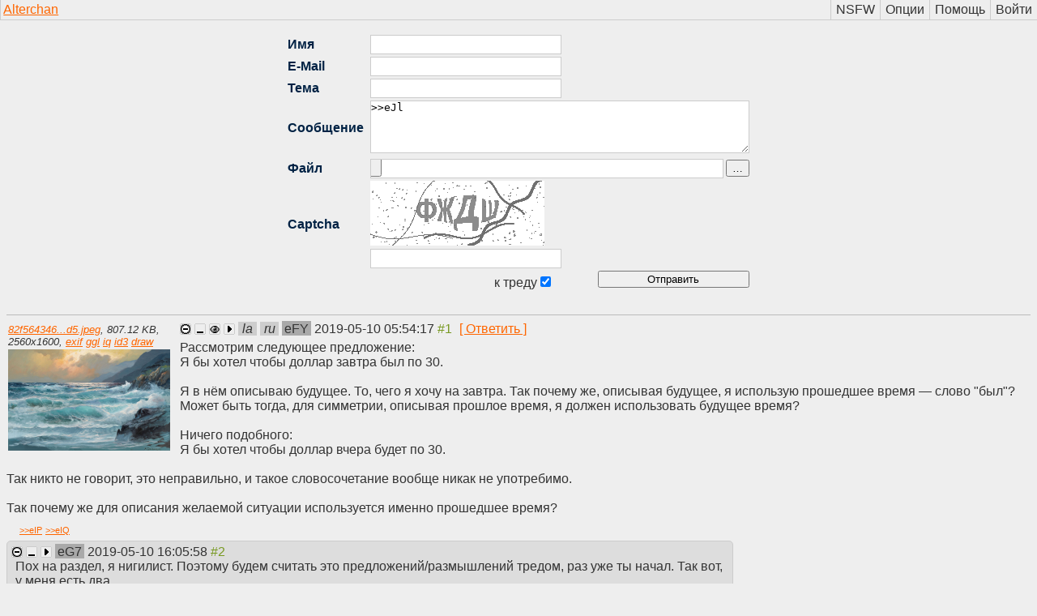

--- FILE ---
content_type: text/html; charset=UTF-8
request_url: https://alterchan.net/discussion.php/eFY?reply_to=eJl
body_size: 5496
content:
<!DOCTYPE HTML PUBLIC "-//W3C//DTD HTML 4.01//EN"
  "http://www.w3.org/TR/html4/strict.dtd">
<html class="discussion">
<head>
  <base href="/" />
  <title>Рассмотрим следующее предл</title>
  <link rel="icon" type="image/x-icon" href="/var/img/favicon.ico" />
  <meta content="text/html; charset=utf-8" http-equiv="Content-Type" />
  <script type="text/javascript" src="/skin/util/lib_jquery-2.0.0.min.js"></script>
  <script type="text/javascript" src="/skin/util/lib_jquery.cookie.js"></script>
  <script type="text/javascript" src="/skin/util/lib_jquery.childoforequal.js"></script>
  <script type="text/javascript" src="/skin/opt/ui_alterchan.js?v=1662056075"></script>
  <script type="text/javascript" src="/skin/opt/dlghstr_floatingbox.js?v=1662056075"></script>
  <script type="text/javascript" src="/skin/opt/tagmiddleclick_open.js?v=1662056075"></script>
  <script type="text/javascript" src="/skin/opt/ownpostdeleting_confirm.js?v=1662056075"></script>
  <link rel="stylesheet" type="text/css" href="/skin/opt/i18n_ru.css?v=1662056075" />
  <link rel="stylesheet" type="text/css" href="/skin/opt/skin_photon.css?v=1662056075" />
  <link rel="stylesheet" type="text/css" href="/skin/opt/bottomspacing_zero.css?v=1662056075" />
</head>
<body>
<div class="navbar">
  <div class="logo">
    <div class="logo_container">
      <a href="/"></a>
    </div>
  </div>

  <div class="adminbar">
    <div class="adminbar_container">
      <form method="get" action="/options_set.php" class="nsfw_button">
        <input type="hidden" name="do" value="transparent_thumbs" />
        <button type="submit"></button>
      </form>
      <form method="get" action="/options.php" class="options_button">
        <button type="submit"></button>
      </form>
      <form method="get" action="/help.php" class="help_button">
        <button type="submit"></button>
      </form>
      <form method="get" action="/signin.php" class="signin_button">
        <button type="submit"></button>
      </form>
    </div>
  </div>
</div>

<div class="header_postform_wrapper">
<form class="postform reply_mode" method="post" action="/post_submit.php" enctype="multipart/form-data">
  <input type="hidden" name="post_pid" value="eFY" />
  <table>
    <tr class="post_name">
      <th></th>
      <td colspan="4"><input type="text" name="post_name" /></td>
    </tr>
    <tr class="post_email">
      <th></th>
      <td colspan="4"><input type="text" name="post_email" /></td>
    </tr>
    <tr class="post_title">
      <th></th>
      <td colspan="4"><input type="text" name="post_title" /></td>
    </tr>
    <tr class="post_text">
      <th></th>
      <td colspan="4"><textarea name="post_text">&gt;&gt;eJl
</textarea></td>
    </tr>
    <tr class="post_file">
      <th></th>
      <td colspan="3" class="post_file">
        <div class="post_file_container">
          <div class="post_file_inner_container">
            <input type="file" name="post_file" size="200" />
          </div>
        </div>
      </td>
      <td class="post_utils_call_button"><button></button></td>
    </tr>
    <tr class="post_utils">
      <th></th>
      <td colspan="4" class="post_utils_container"></td>
    </tr>
    <tr class="post_captcha">
      <th></th>
      <td colspan="4">
        <img src="/func/securimage/securimage_show.php" /><br />
        <input type="text" name="post_captcha" value="" autocomplete="off" />
      </td>
    </tr>
    <tr class="post_options">
      <th></th>
      <td colspan="4" class="post_options_container">
        <button class="post_submit" type="submit"></button>
        <div class="post_option post_tags">
          <input type="text" name="post_tags" value="" />
        </div>
        <div class="post_option post_to_thread_container">
          <label for="to_thread"></label>
          <input type="checkbox" id="to_thread" name="to_thread" checked="checked" />
        </div>
      </td>
    </tr>
  </table>
</form>
</div>

<div class="posts">

  <a id="oppost_eFY" name="eFY" class="post_anchor"></a>
  <div class="oppost_wrapper">
  <hr />
    <div class="oppost post">

<table class="thumb_container mimetype_image">
  <tr>
    <td class="properties">
      <a href="var/src/82f56434608f73b7eff8160af9754ed5.jpeg" class="post_file_name" target="_blank">82f564346...d5.jpeg</a>,
        <span>807.12 KB</span>, <span class="img_width">2560</span>x<span class="img_height">1600</span>, <a class="post_file_exif" href="/ajax_get_exif.php?id=eFY">exif</a> <a href="http://www.google.com/searchbyimage?image_url=http://alt.lo/var/src/82f56434608f73b7eff8160af9754ed5.jpeg" target="_blank">ggl</a> <a href="http://iqdb.org?url=http://alt.lo/var/thumb/82f56434608f73b7eff8160af9754ed5.png" target="_blank">iq</a> <a class="post_file_exif" href="/ajax_get_id3.php?id=eFY">id3</a>    </td>
  </tr>
  <tr>
    <td>
            <a class="thumb_link" href="var/src/82f56434608f73b7eff8160af9754ed5.jpeg" target="_blank">
                <img class="thumb" src="var/thumb/82f56434608f73b7eff8160af9754ed5.png" width="200" height="125" />
                      </a>
    </td>
  </tr>
</table>


<div class="header">
  <div class="header_buttons">
  
    <form method="post" class="button_container report_button stop_button" action="/condemn.php">
      <input type="hidden" name="ref_id" value="eFY"/>
      <button type="submit" class="button_face"></button>
      <div class="tooltip"><div class="tooltiptext"></div></div>
    </form>
        <form method="post" class="button_container hide_button" action="/options_set.php?do=hide_post">
      <input type="hidden" name="id" value="eFY"/>
      <button type="submit" class="button_face"></button>
      <div class="tooltip"><div class="tooltiptext"></div></div>
    </form>
  
    <form method="post" class="button_container watch_button" action="/options_set.php?do=watch">
    <input type="hidden" name="id" value="eFY"/>
    <button type="submit" class="button_face"></button>
    <div class="tooltip"><div class="tooltiptext"></div></div>
  </form>
  
  
    </div>

  <span class="post_title"></span>
  <div class="post_tags">
    <span class="id">la</span>
    <span class="id">ru</span>
  </div>

  <a class="oppost_reflink reflink" href="/discussion.php/eFY?reply_to=eFY"><span class="ref_id">eFY</span></a>
  <a class="post_permalink post_date" href="/discussion.php/eFY#eFY">
    2019-05-10 05:54:17  </a>
  <a class="reply_link" href="/discussion.php/eFY"></a>
</div>

<blockquote class="post_text">Рассмотрим следующее предложение:<br/>Я бы хотел чтобы доллар завтра был по 30.<br/><br/>Я в нём описываю будущее. То, чего я хочу на завтра. Так почему же, описывая будущее, я использую прошедшее время — слово "был"? Может быть тогда, для симметрии, описывая прошлое время, я должен использовать будущее время?<br/><br/>Ничего подобного:<br/>Я бы хотел чтобы доллар вчера будет по 30.<br/><br/>Так никто не говорит, это неправильно, и такое словосочетание вообще никак не употребимо.<br/><br/>Так почему же для описания желаемой ситуации используется именно прошедшее время?</blockquote>
  
<div class="answers">
  <a class="ref" href="/discussion.php/eFY#eIP">&gt;&gt;<span class="ref_id">eIP</span></a>
  <a class="ref" href="/discussion.php/eFY#eIQ">&gt;&gt;<span class="ref_id">eIQ</span></a>
</div>


</div> 



<div class="subpost_wrapper">
  <a id="subpost_eG7" name="eG7" class="post_anchor"></a>
  <div class="subpost post">
  <div class="subpost_container">

<div class="header_spacer"></div><br/>
<div class="header">
  <div class="header_buttons">
        <form method="post" class="button_container report_button stop_button" action="/condemn.php">
      <input type="hidden" name="ref_id" value="eG7"/>
      <button type="submit" class="button_face"></button>
      <div class="tooltip"><div class="tooltiptext"></div></div>
    </form>
    <form method="post" class="button_container hide_button" action="/options_set.php?do=hide_post">
      <input type="hidden" name="id" value="eG7"/>
      <button type="submit" class="button_face"></button>
      <div class="tooltip"><div class="tooltiptext"></div></div>
    </form>

  </div>

  <span class="post_title"></span>
  <a class="reflink" href="/discussion.php/eFY?reply_to=eG7"><span class="ref_id">eG7</span></a>
  <a class="post_permalink post_date" href="/discussion.php/eFY#eG7">
    2019-05-10 16:05:58  </a>
</div>
  <input type="checkbox" id="abbrev_eG7" class="abbrev_checkbox" checked="checked" />

<blockquote>
    Пох на раздел, я нигилист. Поэтому будем считать это предложений/размышлений тредом, раз уже ты начал. Так вот, у меня есть два.<br/><br/>1. Люди присоединяются к "экстремистским" оргам ради того, чтобы почувствовать чувство самоанархии при условии относительной личной безопасности (неприкосновенности). Это и есть идеал истинно человеческой утопии. Но, как всегда, потом всё скатывается в две основные тоталитарные параши под названием тюрьма аль новая диктатура. Но, по сути, это и есть тот самый старый мир, от которого новые адепты самоанархии в начале хотят избавится и второй вариант тоже, только в завуалированной форме. Поэтому общество, как таковое, всегда ведёт к разного уровня тоталитаризму, а истинное спасение есть в физическом уединении. Ведь на киберпро��т��анство все эти материальные законы не действуют.<br/><br/>2. Разработал хороший способ для приманки "честной" жертвы (а может, и для истребления всего такого кластера людей в долгом промежутке времени). В общем, делаешь вид, что потерял вещь рядом с таким индивидом. Потом, он идёт отдать её тебе, а ты в наушниках всё отходить от него. Так он не подумает, что ты его слышишь, когда будет тебе кричать о твоей "потере" . Собственно, потом, заводишь его в укромный уголок и всё. Но надо к нему идти спиной, когда он к тебе повернётся и вообще рядом не должны быть люди в идеале. 
  </blockquote>
    
  <div class="abbrev">
    ...
    <label for="abbrev_eG7">[ Развернуть (1352 симв.) ]</label>
  </div>

<div class="answers">
  <a class="ref" href="/discussion.php/eFY#eGa">&gt;&gt;<span class="ref_id">eGa</span></a>
</div>
</div></div> 
</div>
<div class="subpost_wrapper">
  <a id="subpost_eGa" name="eGa" class="post_anchor"></a>
  <div class="subpost post">
  <div class="subpost_container">

<div class="header_spacer"></div><br/>
<div class="header">
  <div class="header_buttons">
        <form method="post" class="button_container report_button stop_button" action="/condemn.php">
      <input type="hidden" name="ref_id" value="eGa"/>
      <button type="submit" class="button_face"></button>
      <div class="tooltip"><div class="tooltiptext"></div></div>
    </form>
    <form method="post" class="button_container hide_button" action="/options_set.php?do=hide_post">
      <input type="hidden" name="id" value="eGa"/>
      <button type="submit" class="button_face"></button>
      <div class="tooltip"><div class="tooltiptext"></div></div>
    </form>

  </div>

  <span class="post_title"></span>
  <a class="reflink" href="/discussion.php/eFY?reply_to=eGa"><span class="ref_id">eGa</span></a>
  <a class="post_permalink post_date" href="/discussion.php/eFY#eGa">
    2019-05-10 16:28:27  </a>
</div>

<blockquote>
    <a class="ref" href="/discussion.php/eFY#eG7">&gt;&gt;<span class="ref_id">eG7</span></a><br/><span class="markup_quote">&gt; а может, и для истребления всего такого кластера людей в долгом промежутке времени</span><br/>Ты рассуждаешь как муж мизулины сейчас. Немедленно глотни осинового сока и заешь чесноком. 
  </blockquote>
    

</div></div> 
</div>
<div class="subpost_wrapper">
  <a id="subpost_eIP" name="eIP" class="post_anchor"></a>
  <div class="subpost post">
  <div class="subpost_container">

<div class="header_spacer"></div><br/>
<div class="header">
  <div class="header_buttons">
        <form method="post" class="button_container report_button stop_button" action="/condemn.php">
      <input type="hidden" name="ref_id" value="eIP"/>
      <button type="submit" class="button_face"></button>
      <div class="tooltip"><div class="tooltiptext"></div></div>
    </form>
    <form method="post" class="button_container hide_button" action="/options_set.php?do=hide_post">
      <input type="hidden" name="id" value="eIP"/>
      <button type="submit" class="button_face"></button>
      <div class="tooltip"><div class="tooltiptext"></div></div>
    </form>

  </div>

  <span class="post_title"></span>
  <a class="reflink" href="/discussion.php/eFY?reply_to=eIP"><span class="ref_id">eIP</span></a>
  <a class="post_permalink post_date" href="/discussion.php/eFY#eIP">
    2019-05-15 13:21:39  </a>
</div>

<blockquote>
    <a class="ref" href="/discussion.php/eFY#eFY">&gt;&gt;<span class="ref_id">eFY</span></a><br/><span class="markup_quote">&gt; Рассмотрим следующее предложение:</span><br/><span class="markup_quote">&gt;Я бы хотел чтобы доллар завтра был по 30.</span><br/>Неграмотное предложение, ты просто не можешь в русский язык.<br/>Правильное - Я ХУЧУ, ЧТОБЫ ЗАВТРА ДОЛЛАР <span class="markup_b">СТАЛ</span> ПО 30.<br/>/thread 
  </blockquote>
    

<div class="answers">
  <a class="ref" href="/discussion.php/eFY#eIQ">&gt;&gt;<span class="ref_id">eIQ</span></a>
</div>
</div></div> 
</div>
<div class="subpost_wrapper">
  <a id="subpost_eIQ" name="eIQ" class="post_anchor"></a>
  <div class="subpost post">
  <div class="subpost_container">

<div class="header_spacer"></div><br/>
<div class="header">
  <div class="header_buttons">
        <form method="post" class="button_container report_button stop_button" action="/condemn.php">
      <input type="hidden" name="ref_id" value="eIQ"/>
      <button type="submit" class="button_face"></button>
      <div class="tooltip"><div class="tooltiptext"></div></div>
    </form>
    <form method="post" class="button_container hide_button" action="/options_set.php?do=hide_post">
      <input type="hidden" name="id" value="eIQ"/>
      <button type="submit" class="button_face"></button>
      <div class="tooltip"><div class="tooltiptext"></div></div>
    </form>

  </div>

  <span class="post_title"></span>
  <a class="reflink" href="/discussion.php/eFY?reply_to=eIQ"><span class="ref_id">eIQ</span></a>
  <a class="post_permalink post_date" href="/discussion.php/eFY#eIQ">
    2019-05-15 13:27:06  </a>
</div>

<blockquote>
    <a class="ref" href="/discussion.php/eFY#eFY">&gt;&gt;<span class="ref_id">eFY</span></a><br/><a class="ref" href="/discussion.php/eFY#eIP">&gt;&gt;<span class="ref_id">eIP</span></a><br/>Хотя частично ты прав. В русском языке отсутствую слова и обороты для выражения индивидуальных целей, мнений и мыслей, много больше слов, которые выражают коллективизм-соглашательство.<br/>Никто же не говорит типа <br/>- я мню, что<br/>- я целю в <br/>- я ебу, <span class="markup_spoiler">я сношаю</span> (это используется только иногда в негативном контексе). 
  </blockquote>
    

<div class="answers">
  <a class="ref" href="/discussion.php/eFY#eIR">&gt;&gt;<span class="ref_id">eIR</span></a>
</div>
</div></div> 
</div>
<div class="subpost_wrapper">
  <a id="subpost_eIR" name="eIR" class="post_anchor"></a>
  <div class="subpost post">
  <div class="subpost_container">

<div class="header_spacer"></div><br/>
<div class="header">
  <div class="header_buttons">
        <form method="post" class="button_container report_button stop_button" action="/condemn.php">
      <input type="hidden" name="ref_id" value="eIR"/>
      <button type="submit" class="button_face"></button>
      <div class="tooltip"><div class="tooltiptext"></div></div>
    </form>
    <form method="post" class="button_container hide_button" action="/options_set.php?do=hide_post">
      <input type="hidden" name="id" value="eIR"/>
      <button type="submit" class="button_face"></button>
      <div class="tooltip"><div class="tooltiptext"></div></div>
    </form>

  </div>

  <span class="post_title"></span>
  <a class="reflink" href="/discussion.php/eFY?reply_to=eIR"><span class="ref_id">eIR</span></a>
  <a class="post_permalink post_date" href="/discussion.php/eFY#eIR">
    2019-05-15 13:29:53  </a>
</div>

<blockquote>
    <a class="ref" href="/discussion.php/eFY#eIQ">&gt;&gt;<span class="ref_id">eIQ</span></a><br/>Все (подовляющее большинство)<br/>- мое мнение в том<br/>- наши цели это<br/>- я ебал, я сношал<br/>Историческая линкивистика или лингвистическая история.<br/>Язык определяет сознание, не наоборот, история представлена через язык. 
  </blockquote>
    

<div class="answers">
  <a class="ref" href="/discussion.php/eFY#eJl">&gt;&gt;<span class="ref_id">eJl</span></a>
</div>
</div></div> 
</div>
<div class="subpost_wrapper">
  <a id="subpost_eJl" name="eJl" class="post_anchor"></a>
  <div class="subpost post">
  <div class="subpost_container">

<div class="header_spacer"></div><br/>
<div class="header">
  <div class="header_buttons">
        <form method="post" class="button_container report_button stop_button" action="/condemn.php">
      <input type="hidden" name="ref_id" value="eJl"/>
      <button type="submit" class="button_face"></button>
      <div class="tooltip"><div class="tooltiptext"></div></div>
    </form>
    <form method="post" class="button_container hide_button" action="/options_set.php?do=hide_post">
      <input type="hidden" name="id" value="eJl"/>
      <button type="submit" class="button_face"></button>
      <div class="tooltip"><div class="tooltiptext"></div></div>
    </form>

  </div>

  <span class="post_title"></span>
  <a class="reflink" href="/discussion.php/eFY?reply_to=eJl"><span class="ref_id">eJl</span></a>
  <a class="post_permalink post_date" href="/discussion.php/eFY#eJl">
    2019-05-17 04:00:43  </a>
</div>

<blockquote>
    <a class="ref" href="/discussion.php/eFY#eIR">&gt;&gt;<span class="ref_id">eIR</span></a><br/><span class="markup_quote">&gt; подовляющее</span><br/>А украинского ты тоже не знаешь? Получается, ты не знаешь вообще ни один язык? А в резюме что пишешь? Язык: ни знаю. 
  </blockquote>
    

<div class="answers">
  <a class="ref" href="/discussion.php/eFY#eKz">&gt;&gt;<span class="ref_id">eKz</span></a>
</div>
</div></div> 
</div>
<div class="subpost_wrapper">
  <a id="subpost_eJC" name="eJC" class="post_anchor"></a>
  <div class="subpost post">
  <div class="subpost_container">

<div class="header_spacer"></div><br/>
<div class="header">
  <div class="header_buttons">
        <form method="post" class="button_container report_button stop_button" action="/condemn.php">
      <input type="hidden" name="ref_id" value="eJC"/>
      <button type="submit" class="button_face"></button>
      <div class="tooltip"><div class="tooltiptext"></div></div>
    </form>
    <form method="post" class="button_container hide_button" action="/options_set.php?do=hide_post">
      <input type="hidden" name="id" value="eJC"/>
      <button type="submit" class="button_face"></button>
      <div class="tooltip"><div class="tooltiptext"></div></div>
    </form>

  </div>

  <span class="post_title"></span>
  <a class="reflink" href="/discussion.php/eFY?reply_to=eJC"><span class="ref_id">eJC</span></a>
  <a class="post_permalink post_date" href="/discussion.php/eFY#eJC">
    2019-05-18 05:36:26  </a>
</div>

<blockquote>
    Потому, что хотящие долларов застряли в прошлом по геополитике. 
  </blockquote>
    

</div></div> 
</div>
<div class="subpost_wrapper">
  <a id="subpost_eKz" name="eKz" class="post_anchor"></a>
  <div class="subpost post">
  <div class="subpost_container">

<div class="header_spacer"></div><br/>
<div class="header">
  <div class="header_buttons">
        <form method="post" class="button_container report_button stop_button" action="/condemn.php">
      <input type="hidden" name="ref_id" value="eKz"/>
      <button type="submit" class="button_face"></button>
      <div class="tooltip"><div class="tooltiptext"></div></div>
    </form>
    <form method="post" class="button_container hide_button" action="/options_set.php?do=hide_post">
      <input type="hidden" name="id" value="eKz"/>
      <button type="submit" class="button_face"></button>
      <div class="tooltip"><div class="tooltiptext"></div></div>
    </form>

  </div>

  <span class="post_title"></span>
  <a class="reflink" href="/discussion.php/eFY?reply_to=eKz"><span class="ref_id">eKz</span></a>
  <a class="post_permalink post_date" href="/discussion.php/eFY#eKz">
    2019-05-19 10:36:45  </a>
</div>

<blockquote>
    <a class="ref" href="/discussion.php/eFY#eJl">&gt;&gt;<span class="ref_id">eJl</span></a><br/>А кому мне резюме писать? И сколько заплатят за написоние? 
  </blockquote>
    

</div></div> 
</div>

</div> 
</div> 
<a name="footer"></a>
<hr />
<div class="footer_postform_wrapper">
<form class="postform reply_mode" method="post" action="/post_submit.php" enctype="multipart/form-data">
  <input type="hidden" name="post_pid" value="eFY" />
  <table>
    <tr class="post_name">
      <th></th>
      <td colspan="4"><input type="text" name="post_name" /></td>
    </tr>
    <tr class="post_email">
      <th></th>
      <td colspan="4"><input type="text" name="post_email" /></td>
    </tr>
    <tr class="post_title">
      <th></th>
      <td colspan="4"><input type="text" name="post_title" /></td>
    </tr>
    <tr class="post_text">
      <th></th>
      <td colspan="4"><textarea name="post_text">&gt;&gt;eJl
</textarea></td>
    </tr>
    <tr class="post_file">
      <th></th>
      <td colspan="3" class="post_file">
        <div class="post_file_container">
          <div class="post_file_inner_container">
            <input type="file" name="post_file" size="200" />
          </div>
        </div>
      </td>
      <td class="post_utils_call_button"><button></button></td>
    </tr>
    <tr class="post_utils">
      <th></th>
      <td colspan="4" class="post_utils_container"></td>
    </tr>
    <tr class="post_captcha">
      <th></th>
      <td colspan="4">
        <img src="/func/securimage/securimage_show.php" /><br />
        <input type="text" name="post_captcha" value="" autocomplete="off" />
      </td>
    </tr>
    <tr class="post_options">
      <th></th>
      <td colspan="4" class="post_options_container">
        <button class="post_submit" type="submit"></button>
        <div class="post_option post_tags">
          <input type="text" name="post_tags" value="" />
        </div>
        <div class="post_option post_to_thread_container">
          <label for="to_thread"></label>
          <input type="checkbox" id="to_thread" name="to_thread" checked="checked" />
        </div>
      </td>
    </tr>
  </table>
</form>
</div>
<div class="discussion_bottom_spacing"></div>
<form class="searchform" method="get" action="/search.php">
  <input type="text" name="q" value="" />
  <button type="submit"></button>
</form>
</body>
</html>


--- FILE ---
content_type: text/css
request_url: https://alterchan.net/skin/opt/i18n_ru.css?v=1662056075
body_size: 31311
content:
@charset "utf-8";
/*                                       ALTERCHAN RUSSIAN LOCALIZATION

  Internationalization notes.
  
  All language-related contents and rules must be written here. When it 
  is possible, content must be given in lowercase and text-transform 
  operations should be in charge of a skin CSS.

***********************************************************************/

.i18n.signup_captcha_threshold_notice::after
  {
  content:"Также вы можете нажать кнопку \"Выйти\" и попробовать заново пройти регистрацию если что-то пошло не так."
  }
.i18n.sitelaws_title::after
  {
  content:"Правила сайта"
  }
.i18n.sitelaws_forbidden::after
  {
  content:"Запрещены:"
  }
.i18n.sitelaws_forbidden_mizulina::after
  {
  content:"Действия, которые могут юридически нанести вред работе сайта (постинг ЦП, экстремизма и тому подобное)."
  }
.i18n.sitelaws_forbidden_mizulina.uncapitalized::after
  {
  content:"действия, которые могут юридически нанести вред работе сайта (постинг ЦП, экстремизма и тому подобное)"
  }
.i18n.sitelaws_forbidden_hackers::after
  {
  content:"Действия, которые могут технически нанести вред работе сайта (эксплуатация уязвимостей и тому подобное)."
  }
.i18n.sitelaws_forbidden_hackers.uncapitalized::after
  {
  content:"действия, которые могут технически нанести вред работе сайта (эксплуатация уязвимостей и тому подобное)"
  }
.i18n.sitelaws_forbidden_unforseen::after
  {
  content:"Действия, которые могут иными путями нанести вред работе сайта."
  }
.i18n.sitelaws_forbidden_unforseen.uncapitalized::after
  {
  content:"действия, которые могут иными путями нанести вред работе сайта"
  }
.i18n.sitelaws_clarifications::after
  {
  content:"Пояснения:"
  } 
.i18n.sitelaws_clarifications_not_your_personal_army::after
  {
  content:"Администрация сайта не является личной армией анонимуса для того чтобы воевать с полицией и судами за его право постить запрещёнку в интернете. Вам придётся разбираться с этой проблемой самостоятельно."
  }

.i18n.condemn_select_action_form_title::before
  {
  content:"Выберите действие по удалению содержимого поста "
  }
.i18n.condemn_image_only::before
  {
  content:"Удалить картинку"
  }
.i18n.condemn_text_only::before
  {
  content:"Удалить текст"
  }
.i18n.condemn_image_and_text::before
  {
  content:"Удалить картинку и текст"
  }

.i18n.condemn_post_contents_form_title::before
  {
  content:"Выберите причину удаления содержимого из поста "
  }
.i18n.condemn_post_contents_form_warning::before
  {
  content:"Если выбранный вами вариант не будет соответствовать действительности (например, картинка вам просто не понравилась), то это будет расцениваться как "
  }
.i18n.condemn_post_contents_form_warning::after
  {
  content:", но уже с вашей стороны. Не делайте этого пожалуйста."
  }
.i18n.condemn_post_contents_form_messaging_info::after
  {
  content:"Также вы можете добавить сообщение в текстовое поле ниже, для того чтобы причины ваших действий были более понятны."
  }

.i18n.bumplimit_exceeded::after
  {
  content:"Постинг отключен: превышен бамплимит."
  }
.i18n.mizulina_recidivism::after
  {
  content:"Постинг отключен: нарушение правил."
  }


.options_header.options_utilities_header:after
  {
    content:"Полезности";
  }
.option_name.index_rss_feed:after
  {
    content:"RSS лента заглавной страницы";
  }
.option_name.index_with_settings_rss_feed:after
  {
    content:"RSS лента заглавной страницы согласно настройкам тегов";
  }
.option_name.watchlist_rss_feed:after
  {
    content:"RSS лента списка просматриваемых тредов";
  }

.options_group.options_https:after
  {
  content:"HTTPS";
  }
  .options_table .options_https_always_on:after
    {
    content:"принудительное перенаправление с HTTP на HTTPS";
    } 
  .options_table .options_https_none:after
    {
    content:"по умолчанию";
    }

.options_group.opt_bottomspacing:after
  {
  content:"отступ внизу дискуссии";
  }
  .options_table .bottomspacing_none:after
    {
    content:"по умолчанию";
    } 
  .options_table .bottomspacing_zero:after
    {
    content:"убрать";
    }
.options_group.opt_dlghstr:after
  {
  content:"история сообщений";
  } 
  .options_table .dlghstr_none:after
    {
    content:"отключить";
    } 
  .options_table .dlghstr_floatingbox:after
    {
    content:"всплывающие окошки";
    } 
  .options_table .dlghstr_historybox:after
    {
    content:"historybox";
    } 
.options_group.options_samefileposting:after
  {
  content:"Проверка уникальности загружаемых файлов";
  }
  .options_table .options_samefileposting_off:after
    {
    content:"отключить";
    } 
  .options_table .options_samefileposting_none:after
    {
    content:"по умолчанию (включена)";
    }
.options_group.opt_ownpostdeleting:after
  {
  content:"при удалении собственного поста";
  }
  .options_table .ownpostdeleting_none:after
    {
    content:"не делать ничего";
    } 
  .options_table .ownpostdeleting_confirm:after
    {
    content:"требовать подтверждения";
    }
.options_group.opt_posttextareasize:after
  {
  content:"размеры поля ввода текста";
  }
  .options_table .posttextareasize_none:after
    {
    content:"по умолчанию";
    } 
  .options_table .posttextareasize_auto:after
    {
    content:"автоматически расширяться по мере ввода текста";
    }
  .options_table .posttextareasize_remember:after
    {
    content:"запоминать выставленные размеры";
    }
.options_group.opt_tagmiddleclick:after
  {
  content:"щелчок по тегу средней кнопкой мыши";
  }
  .options_table .tagmiddleclick_none:after
    {
    content:"отключить";
    } 
  .options_table .tagmiddleclick_open:after
    {
    content:"открывает фильтр по тегу";
    }
.options_group.opt_searchformpos:after
  {
  content:"расположение кнопки \"Поиск\"";
  }
  .options_table .searchformpos_none:after
    {
    content:"по умолчанию";
    } 
  .options_table .searchformpos_intrusive:after
    {
    content:"снизу справа";
    }
  .options_table .searchformpos_obtrusive:after
    {
    content:"юзерфрендли";
    }
.options_group.opt_videoplacing:after
  {
  content:"отображение видео";
  }
  .options_table .videoplacing_none:after
    {
    content:"по умолчанию";
    } 
  .options_table .videoplacing_inside_560x315:after
    {
    content:"встраивать (560x315)";
    }
  .options_table .videoplacing_inside_420x315:after
    {
    content:"встраивать (420x315)";
    }
  .options_table .videoplacing_inside_320x240:after
    {
    content:"встраивать (320x240)";
    }
.options_group.opt_postsfolding:after
  {
  content:"сворачивание длинных постов";
  }
  .options_table .postsfolding_none:after
    {
    content:"по умолчанию";
    } 
  .options_table .postsfolding_disable:after
    {
    content:"отключить";
    } 
.options_group.opt_i18n:after
  {
  content:"язык";
  } 
  .options_table .i18n_none:after
    {
    content:"отключить";
    } 
  .options_table .i18n_ru:after
    {
    content:"русский";
    } 
.options_group.opt_skin:after
  {
  content:"скин";
  } 
  .options_table .skin_none:after
    {
    content:"отключить";
    } 
  .options_table .skin_alterchan:after
    {
    content:"alterchan";
    } 
  .options_table .skin_neutron:after
    {
    content:"neutron";
    } 
  .options_table .skin_cyberchaos:after
    {
    content:"cyberchaos";
    }
  .options_table .skin_deadmoroz:after
    {
    content:"deadmoroz";
    }
  .options_table .skin_photon:after
    {
    content:"photon";
    } 
  .options_table .skin_quantum:after
    {
    content:"quantum";
    } 
  .options_table .skin_summer:after
    {
    content:"summer";
    } 
.options_group.opt_ui:after
  {
  content:"js интерфейс";
  } 
  .options_table .ui_none:after
    {
    content:"отключить";
    } 
  .options_table .ui_alterchan:after
    {
    content:"alterchan";
    } 
.options_group.opt_namefags:after
  {
  content:"Отображение имён";
  } 
  .options_table .namefags_none:after
    {
    content:"по умолчанию";
    } 
  .options_table .namefags_disable:after
    {
    content:"скрывать имена";
    }
.options_groups_header:after
  {
  content:"опции";
  } 
  .options_custom_css:after
    {
    content:"свой CSS";
    } 
  .options_custom_js:after
    {
    content:"свой Javascript";
    } 

.options_save_button:after
  {
  content:"сохранить";
  } 
.options_header_clean_blacklist:after
  {
  content:"очистка черного списка";
  } 
.options_clear_blacklist_button:after
  {
  content:"понять и простить"
  } 
.options_header_changepassword:after
  {
  content:"смена пароля"
  } 
.options_change_password_button:after
  {
  content:"сменить пароль"
  } 
.options_newpassword_field_name:after
  {
  content:"новый пароль"
  } 

.searchform button[type=submit]:after
  {
  content:"Поиск";
  }

.header_buttons .watch_button .tooltiptext:after
  {
  content:"Следить";
  }
.header_buttons .unwatch_button .tooltiptext:after
  {
  content:"Не следить";
  }
.header_buttons .unsee_button .tooltiptext:after
  {
  content:"Развидеть";
  }
.header_buttons .stop_button .tooltiptext:after
  {
  content:"Удалить содержимое поста";
  }
.header_buttons .stop_button.report_button .tooltiptext:after
  {
  content:"Репортнуть содержимое поста";
  }
.header_buttons .hide_button .tooltiptext:after
  {
  content:"Свернуть";
  }
.header_buttons .nonpublic_button .tooltiptext:after
  {
  content:"Неофициальный";
  }
.header_buttons .reply_button .tooltiptext:after
  {
  content:"Быстрый ответ";
  }

.tagbar .enable_all_tags_button button ~ .tooltip .tooltiptext:after
  {
  content:"Включить теги";
  }
.tagbar .disable_all_tags_button button ~ .tooltip .tooltiptext:after
  {
  content:"Отключить теги";
  }
.tagbar .more_tags_button button ~ .tooltip .tooltiptext:after
  {
  content:"Выбрать теги";
  }
.tagbar_tag button[name="do:show_only_watchlist"] ~ .tooltip .tooltiptext:after
  {
  content:"Только отслеживаемые посты";
  }
.tagbar_tag button[name="do:show_all_tags"] ~ .tooltip .tooltiptext:after
  {
  content:"Все теги";
  }
.tagbar_tag button[name="a"] ~ .tooltip .tooltiptext:after
  {
  content:"Аниме и манга";
  }
.tagbar_tag button[name="altb"] ~ .tooltip .tooltiptext:after
  {
  content:"Об Альтерчане";
  } 
.tagbar_tag button[name="asr"] ~ .tooltip .tooltiptext:after
  {
  content:"Абсолютно твёрдые стержни до Луны";
  } 
.tagbar_tag button[name="b"] ~ .tooltip .tooltiptext:after
  {
  content:"Бред";
  } 
.tagbar_tag button[name="cook"] ~ .tooltip .tooltiptext:after
  {
  content:"Кулинария";
  } 
.tagbar_tag button[name="dev"] ~ .tooltip .tooltiptext:after
  {
  content:"Девчач";
  } 
.tagbar_tag button[name="int"] ~ .tooltip .tooltiptext:after
  {
  content:"International";
  } 
.tagbar_tag button[name="la"] ~ .tooltip .tooltiptext:after
  {
  content:"Языки";
  } 
.tagbar_tag button[name="lit"] ~ .tooltip .tooltiptext:after
  {
  content:"Литература";
  } 
.tagbar_tag button[name="mov"] ~ .tooltip .tooltiptext:after
  {
  content:"Синематограф";
  } 
.tagbar_tag button[name="mu"] ~ .tooltip .tooltiptext:after
  {
  content:"Музыка";
  } 
.tagbar_tag button[name="oldvg"] ~ .tooltip .tooltiptext:after
  {
  content:"Старые видеоигры";
  } 
.tagbar_tag button[name="ph"] ~ .tooltip .tooltiptext:after
  {
  content:"Фотография";
  } 
.tagbar_tag button[name="r"] ~ .tooltip .tooltiptext:after
  {
  content:"Реквесты";
  } 
.tagbar_tag button[name="rp"] ~ .tooltip .tooltiptext:after
  {
  content:"Ролевые игры";
  } 
.tagbar_tag button[name="sci"] ~ .tooltip .tooltiptext:after
  {
  content:"Наука";
  } 
.tagbar_tag button[name="tc"] ~ .tooltip .tooltiptext:after
  {
  content:"Техника";
  } 
.tagbar_tag button[name="test"] ~ .tooltip .tooltiptext:after
  {
  content:"Тестирование движка";
  } 
.tagbar_tag button[name="vg"] ~ .tooltip .tooltiptext:after
  {
  content:"Видеоигры";
  } 

.error_message.login_legth_invalid:before
  {
  content:"Длина логина должна быть ";
  }
  .error_message .must_be_not_less_than:before
    {
    content:"не меньше ";
    }
  .error_message .must_be_no_longer_than:before
    {
    content:" и не больше ";
    }
  .error_message .must_be_no_longer_than:after
    {
    content:" символов.";
    }
.error_message.login_already_exists:after
  {
  content:"Такой логин уже существует.";
  }
.error_message.wrong_login_or_password:after
  {
  content:"Неправильный логин или пароль.";
  }
.error_message.wrong_password:after
  {
  content:"Неправильный пароль.";
  }
.error_message.postingspeed_threshold_exceeded:after
  {
  content:"Превышена допустимая скорость постинга.";
  }
.error_message.invalid_captcha:after
  {
  content:"Капча введена неправильно.";
  }
.error_message.unauthorized_user:after
  {
  content:"Вы не авторизованы. Пожалуйста, залогиньтесь ещё раз.";
  }
.error_message.post_name_too_long:after
  {
  content:"Слишком длинное имя. Пожалуйста, укоротите.";
  }
.error_message.post_title_too_long:after
  {
  content:"Слишком длинный заголовок. Пожалуйста, укоротите.";
  }
.error_message.post_tags_are_empty:before
  {
  content:"Пожалуйста, добавьте хотя бы один тег (желательно, тематический) к вашему сообщению. При указании тегов, их необходимо писать через запятую. Например: b,vg.";
  }
.error_message.post_tags_maximum_exceeded:before
  {
  content:"Вы указали слишком много тегов для вашего сообщения. Максимально возможное количество: ";
  }
  .error_message.post_tags_maximum_exceeded:after
    {
    content:".";
    }
.error_message.post_file_max_filesize_exceeded:before
  {
  content:"Превышен максимально допустимый размер загружаемого файла: ";
  }
.error_message.post_file_html_max_filesize_exceeded:after
  {
  content:"Превышен максимально допустимый размер загружаемого файла, указанный в HTML форме загрузки.";
  }
.error_message.post_file_partially_uploaded:after
  {
  content:"Загружаемый файл по каким-то причинам загрузился только частично.";
  }
.error_message.post_file_no_file_uploaded:after
  {
  content:"Загружаемый файл не был передан браузером.";
  }
.error_message.post_file_missing_temp_folder:after
  {
  content:"Проблема при загрузке файла: на сервере отсутствует временная директория.";
  }
.error_message.post_file_failed_to_write_to_disk:after
  {
  content:"Не удалось сохранить загружаемый файл, возможно на сервере отсутствует свободное место.";
  }
.error_message.post_file_php_extension_stopped_upload:after
  {
  content:"Проблема при загрузке файла: одно из расширений PHP, установленных на сервере, остановило загрузку.";
  }
.error_message.post_file_extension_not_allowed:before
  {
  content:"Файлы с расширением \"";
  }
  .error_message.post_file_extension_not_allowed:after
    {
    content:"\" не разрешены для загрузки.";
    }
.error_message.post_file_not_unique:after
  {
  content:"Такой файл уже загружен. Пожалуйста выберите другой.";
  }

.oppost .reply_link:after
  {
  content:"[ Ответить ]";
  } 
.logo a:first-child:after
  {
  content:"Alterchan";
  } 
.postform .post_utils_call_button button:after
  {
  content:"…";
  }
.postform .post_name th:after
  {
  content:"имя";
  }
.postform .post_options th:after
  {
  content:"теги";
  } 
.postform .post_captcha th:after
  {
  content:"captcha";
  } 
.postform .post_file th:after
  {
  content:"файл";
  } 
.postform .post_text th:after
  {
  content:"сообщение";
  } 
.postform .post_email th:after
  {
  content:"e-mail";
  } 
.postform .post_title th:after
  {
  content:"тема";
  } 
.postform label[for="to_thread"]:after
  {
  content:"к треду";
  }
.postform label[for="is_nonpublic"]:after
  {
  content:"неофициальный";
  }
.postform button[type=submit]:after
  {
  content:"отправить";
  } 
.adminbar .nsfw_button button[type=submit]:after
  {
  content:"NSFW";
  } 
.adminbar .help_button button[type=submit]:after
  {
  content:"помощь";
  }
.adminbar .signin_button button[type=submit]:after
  {
  content:"войти";
  } 
.adminbar .save_button button[type=submit]:after
  {
  content:"сохранить";
  } 
.adminbar .options_button button[type=submit]:after
  {
  content:"опции";
  } 
.adminbar .signout_button button[type=submit]:after
  {
  content:"выйти";
  } 
.pagination .pagination_title:after
  {
  content:"страница:";
  } 
.omittedposts_count.i18n-ru_noun_after_numeral_1:after
  {
  content:" пост и";
  } 
.omittedposts_count.i18n-ru_noun_after_numeral_2:after
  {
  content:" поста и";
  } 
.omittedposts_count.i18n-ru_noun_after_numeral_3:after
  {
  content:" постов и";
  } 
.omittedfiles_count.i18n-ru_noun_after_numeral_1:after
  {
  content:" файл пропущены";
  } 
.omittedfiles_count.i18n-ru_noun_after_numeral_2:after
  {
  content:" файла пропущено";
  } 
.omittedfiles_count.i18n-ru_noun_after_numeral_3:after
  {
  content:" файлов пропущено";
  } 

html.help .rules_manual_header:after
  {
  content:"Инструкция по использованию"
  }
html.help .rule.blacklist > .p1:before
  {
  content:"Для каждого пользователя ведется его собственный черный список, который позволяет скрывать сообщения других пользователей."
  } 
html.help .rule.blacklist_hide > .p1:before
  {
  content:"Нажатием кнопки "
  } 
html.help .rule.blacklist_hide > .p1:after
  {
  content:" содержимое поста скрывается, не затрагивая механизм черного списка. В дальнейшем его можно раскрыть обратно."
  } 
html.help .rule.blacklist_unsee > .p1:before
  {
  content:"Нажатием кнопки "
  } 
html.help .rule.blacklist_unsee > .p1:after
  {
  content:" пост помещается в черный список, либо"
  } 
html.help .rule.blacklist_unsee > .p2:after
  {
  content:" УДАЛЯЕТСЯ"
  } 
html.help .rule.blacklist_unsee > .p3:after
  {
  content:" если этот пост ваш."
  } 
html.help .rule.blacklist_threshold > .p1:after
  {
  content:"После попадания в черный список"
  } 
html.help .rule.blacklist_threshold > 
  .p2.i18n-ru_noun_after_numeral_1:after
  {
  content:" поста"
  } 
html.help .rule.blacklist_threshold > 
  .p2.i18n-ru_noun_after_numeral_2:after
  {
  content:" постов"
  } 
html.help .rule.blacklist_threshold > 
  .p2.i18n-ru_noun_after_numeral_3:after
  {
  content:" постов"
  } 
html.help .rule.blacklist_threshold > .p3:after
  {
  content:" одного и того же пользователя, данный пользователь заносится в черный список пользователей и вы больше не увидите ни одного написанного им поста с момента занесения в черный список."
  } 
html.help .rule.blacklist_threshold:before
  {
  content:""
  } 
html.help .rule.blackhole_threshold > .p1:after
  {
  content:"После попадания в черный список"
  } 
html.help .rule.blackhole_threshold > 
  .p2.i18n-ru_noun_after_numeral_1:after
  {
  content:" поста"
  } 
html.help .rule.blackhole_threshold > 
  .p2.i18n-ru_noun_after_numeral_2:after
  {
  content:" постов"
  } 
html.help .rule.blackhole_threshold > 
  .p2.i18n-ru_noun_after_numeral_3:after
  {
  content:" постов"
  } 
html.help .rule.blackhole_threshold > .p3:after
  {
  content:"одного и того же пользователя, скрываются вообще все посты пользователя - и до, и после момента занесения его в черный список."
  } 
html.help .rule.blacklist_clear > .p1:after
  {
  content:"Черный список в любой момент можно очистить, кнопка для этого находится в разделе \"Опции\"."
  } 
html.help .rule.tags_system > .p1:after
  {
  content:"Для разделения тредов используются теги. При указании тегов, их необходимо писать через запятую. Например: b,vg. "
  } 
html.help .rule.tags_maximum > .p1:after
  {
  content:"Теги указываются только для тредов и их может быть указано не более"
  } 
html.help .rule.tags_maximum > .p2:after
  {
  content:"."
  } 
html.help .rule.tags_switch > .p1:after
  {
  content:"Можно указать конкретный список тегов при помощи параметра tags в URL. Пример: "
  } 
html.help .rule.tags_clear > .p1:after
  {
  content:"Можно сбросить все теги нажатием кнопки"
  } 
html.help .rule.tags_clear > .p3:after
  {
  content:"рядом с тегами. Повторное (после сброса) нажатие этой кнопки приведет к выбору всех доступных тегов для просмотра."
  } 
html.help .rule.post_answers > .p1:after
  {
  content:"Список ответов работает"
  } 
html.help .rule.post_answers > 
  .p2 .answers_jailed_1:after
  {
  content:"только внутри треда"
  } 
html.help .rule.post_answers > 
  .p2 .answers_jailed_0:after
  {
  content:"в пределах всего сайта"
  } 
html.help .rule.post_answers > .p2:after
  {
  content:"."
  } 
html.help .rule.posting_speed > .p1:after
  {
  content:"Скорость постинга ограничена"
  } 
html.help .rule.posting_speed > 
  .p2.i18n-ru_noun_after_numeral_1:after
  {
  content:" постом"
  } 
html.help .rule.posting_speed > 
  .p2.i18n-ru_noun_after_numeral_2:after
  {
  content:" постами"
  } 
html.help .rule.posting_speed > 
  .p2.i18n-ru_noun_after_numeral_3:after
  {
  content:" постами"
  } 
html.help .rule.posting_speed > .p3:before
  {
  content:" в "
  } 
html.help .rule.posting_speed > 
  .p3.i18n-ru_noun_after_numeral_1:after
  {
  content:" секунду."
  } 
html.help .rule.posting_speed > 
  .p3.i18n-ru_noun_after_numeral_2:after
  {
  content:" секунды."
  } 
html.help .rule.posting_speed > 
  .p3.i18n-ru_noun_after_numeral_3:after
  {
  content:" секунд."
  } 
html.help .rule.markup > .p1:after
  {
  content:"Для оформления постов используется следующая многострочная разметка:"
  } 
html.help .rule.markup > .p2 .h1:after
  {
  content:"Разметка"
  } 
html.help .rule.markup > .p2 .h2:after
  {
  content:"Результат"
  } 
html.help .rule.markup > .p2 .bold_text:after
  {
  content:"полужирный текст"
  } 
html.help .rule.markup > .p2 .italic_text:after
  {
  content:"наклонный текст"
  } 
html.help .rule.markup > .p2 .underline_text:after
  {
  content:"подчеркнутый текст"
  } 
html.help .rule.markup > .p2 .striked_text:after
  {
  content:"зачеркнутый текст"
  } 
html.help .rule.markup > .p2 .spoiler_text:after
  {
  content:"спрятанный текст"
  } 
html.help .rule.markup > .p2 .program_lang:after
  {
  content:"язык программирования"
  }
html.help .rule.markup > .p2 .program_text:after,
html.help .rule.markup > .p2 .markup_code:after
  {
  content:"  программный код"
  } 
html.help .rule.markup > .p2 .long_dash:before
  {
  content:"длинное"
  } 
html.help .rule.markup > .p2 .long_dash:after
  {
  content:"тире"
  } 
html.help .rule.post_numeration > .p1:after
  {
  content:"Номера постов состоят из символов"
  } 
html.help .support_alterchan_header:after
  {
  content:"Поддержать Alterchan"
  } 
html.help .support_alterchan .yandex_money:before
  {
  content:"ЯД "
  } 
html.help .support_alterchan .webmoney_wmz:before
  {
  content:"WMZ "
  } 
html.help .support_alterchan .webmoney_wmr:before
  {
  content:"WMR "
  } 
html.help .support_alterchan .webmoney_wmu:before
  {
  content:"WMU "
  } 
html.help .support_alterchan .bitcoin:before
  {
  content:"BTC "
  }

html.signin .signup_link_text:after
  {
  content:"Зарегистрируйтесь"
  }
html.signin .sugnup_link_aftertext:after
  {
  content:" если у вас еще нет аккаунта."
  }
html.signin .signin_by_loginpassword_title:after
  {
  content:"Войти используя логин и пароль."
  }
html.signin .signin_login_field_title:after,
html.signup .signup_login_field_title:after
  {
  content:"Логин"
  }
html.signin .signin_password_field_title:after,
html.signup .signup_password_field_title:after
  {
  content:"Пароль"
  }
.sign_captcha_field_title:after
  {
  content:"Капча"
  }
html.signin .signin_by_password_title_text:after
  {
  content:"Войти используя пароль."
  }
html.signin .signin_submit_button:after
  {
  content:"Войти"
  }

html.signup .why_register_title:after
  {
  content:"Для чего нужна регистрация?"
  }
html.signup .why_register_text:after
  {
  content:"Для корректной работы персональных черных списков и других замечательных вещей."
  }
html.signup .signup_by_loginpassword_title:after
  {
  content:"Зарегистрироваться парой \"логин-пароль\"."
  }
html.signup .signup_by_password_title:after
  {
  content:"Зарегистрироваться паролем."
  }
html.signup .signup_submit_button:after
  {
  content:"Зарегистрироваться"
  }
.signup_loginpassword_registration_or_password_change_was_successful_title:after
  {
  content:"Регистрация/смена пароля завершена успешно."
  }
.signup_loginpassword_successful_registration_welcome_text:after
  {
  content:"Добро пожаловать. Ваш логин:"
  }
.signup_password_successful_registration_welcome_text:after
  {
  content:"Добро пожаловать. Ваш пароль (сгенерированный на стороне сервера для гарантии его уникальности):"
  }
.signup_proceed_to_main_page_text:after
  {
  content:"Перейти к доске"
  }
.signup_proceed_to_help:after
  {
  content:"Ознакомиться с FAQ"
  }

html.signup_captcha_threshold .signup_captcha_threshold_title:after
  {
  content:"Защита от ботов и мультирегистраций"
  }
html.signup_captcha_threshold .signup_captcha_threshold_text:before
  {
  content:"Основная задача регистрации — не позволить обойти механизм блеклистинга, постоянно меняя идентификатор источника постов. Однако для того, чтобы регистрация эту ценность обрела, необходимо чтобы она была затруднительна и не вызывала желания проходить себя каждый день, и уж точно не могла быть преодолена ботами. Исходя из этих соображений, вам необходимо решить"
  }
html.signup_captcha_threshold .signup_captcha_threshold_text:after
  {
  content:"для завершения процесса регистрации. Каждая неправильно решенная капча будет отбрасывать вас на одну позицию назад."
  }
.unsolved_captcha.i18n-ru_noun_after_numeral_1:after
  {
  content:"капчу"
  } 
.unsolved_captcha.i18n-ru_noun_after_numeral_2:after
  {
  content:"капчи"
  } 
.unsolved_captcha.i18n-ru_noun_after_numeral_3:after
  {
  content:"капч"
  } 
.signup_captcha_threshold_submit_button:after
  {
  content:"Готово"
  }

--- FILE ---
content_type: text/css
request_url: https://alterchan.net/skin/opt/bottomspacing_zero.css?v=1662056075
body_size: -24
content:
.discussion_bottom_spacing 
  {
  height:0 !important;
  }

--- FILE ---
content_type: application/javascript
request_url: https://alterchan.net/skin/opt/dlghstr_floatingbox.js?v=1662056075
body_size: 3146
content:
function guid() 
{
  var s4 = function() 
  {
    return Math.floor((1 + Math.random()) * 0x10000).toString(16).substring(1);
  }
  return s4() + s4() + s4() + s4() + s4() + s4() + s4() + s4();
}

ajax_blockings = []

function open_new_float_box(post_id,x,y)
{
  show_new_float_box = function(post_html,x,y)
  {
    new_label_id = guid()
    apply_thumb_handler(post_html)
    $(post_html).addClass("floatingbox").attr("id","floatingbox_" + new_label_id)
    $(".abbrev_checkbox",post_html).attr("id",new_label_id)
    $("label",post_html).attr("for",new_label_id)
    $(".reply_button",post_html).remove();
    window.app_ui_dlg_floatingbox_apply(post_html)

    $("#floatingbox_container").css("opacity",1).css("display","block").append(
      $(post_html).css({
        "z-index" : "100",
        position : "absolute",
        top : y,
        left : x,
      })
    )

    $(post_html).hover(

      // on hover
      function(event)
      {
        var post = this
        $(this).data('floatingbox_clearsiblings_timeout',setTimeout(function(){

          $("~ div",post).remove()

        },333));
      },
      // on hout
      function()
      {
        clearTimeout($(this).data('floatingbox_clearsiblings_timeout'));
      }
      
    );

  }
  // get post
  post_html = $("#subpost_" + post_id + " ~ .subpost:eq(0)").clone()
  if(post_html.length == 0)
  {
    // get post using ajax
    if(ajax_blockings[post_id] != true)
    {
      // try to load from ajax
      ajax_blockings[post_id] = true
      $.get("/ajax_get_subpost.php?id=" + post_id, function(data){
        
        post_html = $('<div/>').html(data)
        post_html = $(".subpost",post_html)
        ajax_blockings[post_id] = false
        show_new_float_box(post_html,x,y)

      });
    }
  }
  else
  {
    show_new_float_box(post_html,x,y)
  }

}

$(document).ready(function(){

  $('body').append('<div id="floatingbox_container" class="hidden posts"></div>')

  $("#floatingbox_container").hover(

    // on hover
    function(event)
    {
      clearTimeout($(this).data('floatingbox_clearsiblings_timeout'));
    },
    // on hout
    function()
    {
      $(this).data('floatingbox_clearsiblings_timeout',setTimeout(function(){

        $("#floatingbox_container").children().remove()

      },333));      
    }

  );

  $(".posts").click(function(event)
  {
      if($(event.currentTarget).attr('id') != "floatingbox_container")
      {
          $("#floatingbox_container").children().remove()
      }
  });


  window.app_ui_dlg_floatingbox_apply = function(target)
  {

    $(".ref",target).hover(

      // on hover
      function(event)
      {
        var ref = $(this)
        //console.log(ref.offset())
        var ref_id = $(".ref_id",this).text()
        $(this).data('app_ui_dlg_floatingbox_timeout',setTimeout(function(){

          //open_new_float_box(ref_id,event.pageX,event.pageY)
          open_new_float_box(ref_id,ref.offset().left + (ref.width() / 2),ref.offset().top + ref.height())
          

        },333));
      },
      // on hout
      function()
      {
        clearTimeout($(this).data('app_ui_dlg_floatingbox_timeout'));
      }
      
    );

  }

  window.app_ui_dlg_floatingbox_apply($("body"))

});

--- FILE ---
content_type: application/javascript
request_url: https://alterchan.net/skin/opt/ownpostdeleting_confirm.js?v=1662056075
body_size: 252
content:
$(document).ready(function(){

  $(".oppost_wrapper.ownpost > .oppost .unsee_button," +
    ".subpost_wrapper.ownpost > .subpost .unsee_button").submit(function(event){

    if(!confirm("Вы действительно хотите удалить свой пост?"))
    {
      event.preventDefault()
      return false
    }

  })

})

--- FILE ---
content_type: application/javascript
request_url: https://alterchan.net/skin/util/lib_jquery.childoforequal.js
body_size: 428
content:
/**
 * A very simple plugin to test if elements are the child of another element.
 * N.B. it returns a boolean and not the jQuery object.
 * Example usage: $(selector(s)).childOf(jQuery object or selector);  //nb you can only pass in ONE parent element
 **/
jQuery.fn.childOfOrEqual = function(parent){
  var pointer = this
  parent = (typeof parent == 'string') ? $(parent):parent;
  while(pointer.length != 0)
  {
    if(pointer.get(0) == parent.get(0)) return true;
    pointer = pointer.parent()
  }
  return false;
}; 

--- FILE ---
content_type: application/javascript
request_url: https://alterchan.net/skin/opt/tagmiddleclick_open.js?v=1662056075
body_size: 115
content:
$(document).ready(function(){

  $(".tagbar_tag button").mousedown(function(event){

    if(event.which == 2) // middle click
    {
      window.open("/index.php?tags=" + $(this).val())
    }

  })

})